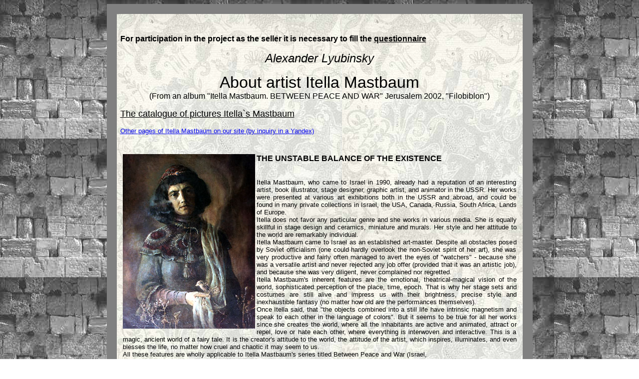

--- FILE ---
content_type: text/html
request_url: http://www.jerusalem-korczak-home.com/rek/kb/itel_o-en.htm
body_size: 18012
content:
<html>
<head><title>Alexander Lyubinsky. About artist Itella Mastbaum</title>
<META name="keywords" content="Alexander Lyubinsky. About artist Itella Mastbaum">
<META name="description" content="Alexander Lyubinsky. About artist Itella Mastbaum">
<meta name="ProgId" content="FrontPage.Editor.Document">
<meta http-equiv="Content-Type" content="text/html; charset=windows-1251">
</head>
<body background="http://www.jerusalem-korczak-home.com/sten1.jpg">
<div align="center" dir="ltr">
<center dir="ltr">
<table border="20" cellpadding="7" cellspacing="0" bordercolor="#808080" width="753" style="border-collapse: collapse" bgcolor="#000000" background="../../itella/mo/obo.jpg" >
<tr>
<td width="753" bgcolor="#FFFFFF" dir="ltr" bordercolor="#808080" background="../../itella/mo/obo.jpg">
<p align="left">
&nbsp;<p align="left">
<b>
<font face="Arial">For participation in the project as the 
seller it is necessary to fill the <u>questionnaire</u>
</font></b></p>
<p align="center">
<i><font size="5" face="Arial">Alexander Lyubinsky</font></i><p align="center">
<font size="6" face="Arial">About artist Itella Mastbaum<br>
</font>
<font face="Arial">(From an album &quot;Itella Mastbaum. BETWEEN PEACE AND WAR&quot; 
Jerusalem 2002, &quot;Filobiblon&quot;)</font><p align="left">
<font color="#000080" face="Arial" size="4"><a href="../../itella/it.html">
<font color="#000000">The catalogue of pictures Itella`s Mastbaum</font></a></font><p align="left">
<font face="Arial" size="2" color="#000080">
<a target="_blank" rel="nofollow" href="http://www.yandex.ru:8081/yandsearch?text=%E8%F2%E5%EB%EB%E0&serverurl=http://www.jerusalem-korczak-home.com/&server_name=%C4%EE%EC+%DF%ED%F3%F8%E0+%CA%EE%F0%F7%E0%EA%E0+%E2+%C8%E5%F0%F3%F1%E0%EB%E8%EC%E5">
Other pages of Itella Mastbaum on our site (by inquiry in a Yandex)</a></font><br>
&nbsp;<div align="center">
  <center>
  <table border="0" cellpadding="5" cellspacing="0" style="border-collapse: collapse" bordercolor="#111111" width="799" id="AutoNumber81" height="217">
    <tr>
      <td width="779" valign="top" height="625">
      <img border="0" ALT="Itella Mastbaum. Self Portrait" src="mast/itel.jpg" align="left" width="265" height="350"><p align="justify"><b>
      <font face="Arial">THE UNSTABLE BALANCE OF THE 
      EXISTENCE</font></b></p>
      <p align="justify"><font face="Arial" size="2"><br>
      Itella Mastbaum, who came to Israel in 1990, already had a reputation of 
      an interesting artist, book illustrator, stage designer, graphic artist, 
      and animator in the USSR. Her works were presented at various art 
      exhibitions both in the USSR and abroad, and could be found in many 
      private collections in Israel, the USA, Canada, Russia, South Africa, 
      Lands of Europe.<br>
      Itella does not favor any particular genre and she works in various media. 
      She is equally skillful in stage design and ceramics, miniature and 
      murals. Her style and her attitude to the world are remarkably individual.<br>
      Itella Mastbaum came to Israel as an established art-master. Despite all 
      obstacles posed by Soviet officialism (one could hardly overlook the 
      non-Soviet spirit of her art), she was very productive and fairly often 
      managed to avert the eyes of &quot;watchers&quot; - because she was a versatile 
      artist and never rejected any job offer (provided that it was an artistic 
      job), and because she was very diligent, never complained nor regretted.<br>
      Itella Mastbaum's inherent features are the emotional, theatrical-magical 
      vision of the world, sophisticated perception of the place, time, epoch. 
      That is why her stage sets and costumes are still alive and impress us 
      with their brightness, precise style and inexhaustible fantasy (no matter 
      how old are the performances themselves).<br>
      Once Itella said, that &quot;the objects combined into a still life have 
      intrinsic magnetism and speak to each other in the language of colors&quot;. 
      But it seems to be true for all her works since she creates the world, 
      where all the inhabitants are active and animated, attract or repel, love 
      or hate each other, where everything is interwoven and interactive. This 
      is a magic, ancient world of a fairy tale. It is the creator's attitude to 
      the world, the attitude of the artist, which inspires, illuminates, and 
      even blesses the life, no matter how cruel and chaotic it may seem to us.<br>
      All these features are wholly applicable to Itella Mastbaum's series 
      titled Between Peace and War (Israel,<br>
      the end of 1999 - the beginning of 2000). These works could have been done 
      only in this country and only in our time. And yet, the true artist always 
      goes beyond the boundaries of his/her epoch and relates to the eternal 
      problems of human existence.<br>
      Despite the ultimate generalization and symbolism of images, which are 
      repeated from one work to another, in various combinations as musical 
      phrases, we distinguish the interpretations of Jewish history: it is 
      directly prompted by inscriptions interwoven into the exquisite pattern of 
      pictures, and to each of them there is a pertinent quotation from Jewish 
      Sources. The contemporary existence of Israel is directly associated with 
      its ancient history, and the events of today are both the continuation and 
      reiteration of the eternal Jewish destiny.<br>
      Jewish topics are not incidental for Itella Mastbaum. In the USSR she 
      illustrated many works by Jewish writers published in both Sovietish 
      Heimland magazine and Sovet-sky Pisatel Publishing House; she made 
      lithographs on the themes of Jewish folk songs and tales. Itella took part 
      in the organization of the first Jewish folk museum in Moscow as well as 
      in many events implemented by Moscow refusniks and Jewish national 
      activists in the mid-80s.<br>
      Her present approach to Jewish theme is different from all previous ones. 
      Now she creates the extremely symbolic, generalized and holistic world - 
      without any superficial distracting ornamentalism. Nothing but the 
      alarming, disturbing appeal to the audience, which is expressed with the 
      conviction of a Maestro.<br>
      The title of the series - Between Peace and War - is not a casual one. It 
      renders either a strained expectation of the nearing tragedy (Life on Edge 
      of Abyss, War Comes Near, Our House Is Here!, Flower in Captivity) or a 
      befallen disaster (Pogrom, Dance Around the Tree of Death). Other works 
      seem to tell of eternal topics, such as love, solitude, human 
      being-society confrontation (The First Birthday; Love, too...; Talk About 
      Life; Stranger), but the way of presentation which the whole series has in 
      common spreads the trace of uneasiness and anxiety.<br>
      Who are those strange, ponderous, and clumsy creatures? They look like 
      birds, but are wingless. They are doomed to stay forever on the earth, and 
      only stretch their beaks to the distant heaven, sad and long beaks, like 
      Jewish noses... Perhaps these defenseless, melancholy, peaceful birds, 
      which cannot stand up for themselves, personify the generalized image of 
      the Diaspora Jewry, depicted in such a bizarre, mythological form, so 
      typical of Itella Mastbaum? Here they are huddling together, turning their 
      beaks toward the huge stone with the word Shalom inscribed upon it, or 
      standing on an islet, along which the word Israel is written... And here 
      they are hiding in the crown of a huge tree, their final asylum, hanging 
      over the abyss...<br>
      These crowded huddling creatures experience constant discomfort and savage 
      animosity of the world they are confronted by. This world is dialectical, 
      unstable, and eternal in its instability like life itself. And the 
      artist's Jewish attitude to the world is also dialectical: both attracting 
      and repelling, it interacts with the new Israeli reality, where Itella 
      Mastbaum distinguishes familiar, alarming features of the Diaspora.<br>
      From the abundance of images, the artist selected only the most essential 
      ones, the leitmotif, which went from one work to another: a tree, a house, 
      stones, thorns, thus making the series complete and holistic. The series' 
      range of colors is dingy, brownish red, the color of the sun-scorched 
      earth and rusty-red sun. The lines form an elaborate counterpoint as a 
      result of the clashing of two opposing forces: the sharp, dangerously 
      thorny on the one hand, the oval, conciliatory on the other. An enemy, 
      which is opposed to these sad, wingless birds, has no specific, collective 
      image. It is rather a primordial force, which any moment threatens to open 
      an abyss, or to wither the land. The monster (War Comes Near) is faceless, 
      too. The evil is understood by Itella Mastbaum as a primordial hostile 
      element, in both the human beings and their world.<br>
      Being constructed according to the laws of theatrical performance, all 
      graphic folios are scenic: actors are playing their precisely outlined 
      character parts against the stage set. This technique creates the 
      atmosphere of emotional tension. As in any performance, there should be a 
      leading character, the center of attraction. In this series it is a tree. 
      A tree appears in almost all works as a symbol of the life, of<br>
      its primordial mysterious element: it saves and it betrays, and these 
      strange anthropomorphous creatures are born, and die, and perish in its 
      shade.<br>
      And is there anything stable, reliable in this life? What can withstand 
      the destructive forces of evil? Can it be a Word? (Not without a reason, 
      one of the works is called This Wonderful Word &quot;Peace &quot;). A word as a 
      dream, a word as a hope... Quotations from the Bible do not merely 
      interpret the pictures, linking them to Jewish history, but also reveal 
      the new dimension - outside of these works, of the depicted reality, and 
      is still related to them. Prayer for Peace and Rain shows us a sad, 
      tallith-clad creature, which, having drawn a circle, is praying with its 
      beak down. The crowns of trees are closed over him, and through the 
      branches, as in the far-off end of the tunnel, one can see the eye of the 
      torrid dazzling sun.<br>
      Yet and yet - perhaps all you need is to venture, to raise your head, to 
      cross the borderline of the drawn circle? To stand up straight, to have 
      faith in your strength, in the friendliness and support of the Heaven? 
      Only then the prayer will come true, and the refreshing rain will bathe 
      the Earth.</font><p align="justify"><font face="Arial">
      <font size="2"><br>
      </font>
      <i><font size="2"><b>Alexander Lyubinsky</b>,<br>
      Member of Union of Writers and Union of Journalists of Israel<br>
      Translation from Russian by Victor Gopman</font></i><br>
&nbsp;</font></td>
    </tr>
    <tr>
      <td width="779" valign="top" height="625">
      <p align="center"><font face="Arial"><b>SELECTED EXHIBITIONS<br>
      <br>
      </b><font size="2">ONE MAN SHOWS<br>
      1977 Committee of Moscow Dramatics, USSR.<br>
      1978 &quot;Sovietish Heimland&quot; Yiddish Monthly Editorial Office,<br>
      Moscow, USSR.<br>
      1989 Sonya Rozin Gallery, Jerusalem, Israel.<br>
      1991 American Zionist Organization Gallery, Tel-Aviv, Israel.<br>
      1993 Community Center &quot;Binyamin&quot;; Psagot; Dolev, Israel.<br>
      1995 Koret Gallery, California, USA;<br>
      &quot;Art Village&quot; Gallery, Jerusalem, Israel.<br>
      1996 Milah Press, Jerusalem, Israel;<br>
      Forum Zionist Organization Library, Jerusalem.<br>
      2000 Community Center of Municipality, Jerusalem, Israel.<br>
      2001 Jerusalem Center MATAN, Israel.<br>
      GROUP SHOWS<br>
      1967-1989 Artists Union's Halls for Exhibition, Moscow, USSR.<br>
      1989 Artists House, Jerusalem, Israel.<br>
      1989-1991 Jewish Centers in the USA, Germany, France.<br>
      1990 &quot;Temple&quot; Gallery, Old City, Jerusalem, Israel.<br>
      1991 American Zionist Organization Gallery, Tel-Aviv, Israel;<br>
      WIZO Office, Tel-Aviv, Israel;<br>
      The Israel Museum Library, Jerusalem; Artists House, Jerusalem, Israel.<br>
      1992 Van Leer Institute; Congress Hall; Immigrants Club -<br>
      Jerusalem, Israel.<br>
      1992-1995 &quot;Exodus&quot; Gallery, Jerusalem, Israel.<br>
      1994 Artists House, Jerusalem, Israel;<br>
      Museum of Ashdod, Israel.<br>
      1995 &quot;Art village&quot; Gallery, Jerusalem, Israel.<br>
      1996 Nora Gallery, Jerusalem, Israel.<br>
      1997 International Cartoon Exhibition, Istanbul, Turkey.<br>
      <br>
      1999 Autumn Exhibition Jerusalem Artists, Israel;<br>
      Zionist Forum Exhibition, Jerusalem, Israel;<br>
      Bible Museum, Tel-Aviv, Israel.<br>
      2000 Jerusalem Theatre, Israel;<br>
      Artists House, Jerusalem, Israel.<br>
      2001 Spring Exhibition of Jerusalem Artists<br>
      <br>
      Member of Union of Artists of Israel and International Association of Art.<br>
      You may see the artworks of Itella in the Internet Gallery 
      www.antho.net/mastbaum<br>
      and in The Israel Goor Theater Archives and Museum in Jerusalem.</font><br>
&nbsp;</font></td>
    </tr>
    </table>
  </center>
</div>
<p align="left">
<font color="#000080" face="Arial" size="4"><a href="../../itella/it.html">
<font color="#000000">The catalogue of pictures Itella`s Mastbaum</font></a></font><p align="left">
<b>
<font face="Arial">For participation in the project as the 
seller it is necessary to fill the <u>questionnaire</u>
</font>&nbsp;</b></td>
</tr>
<tr>
<td width="753" bgcolor="#FFFFFF" dir="ltr" bordercolor="#808080" background="../../itella/mo/obo.jpg">
<div align="center">
  <center>
  <table border="0" cellpadding="7" cellspacing="0" style="border-collapse: collapse" bordercolor="#111111" width="100" id="AutoNumber82">
    <tr>
      <td width="687" height="1" align="center" colspan="4" bgcolor="black" bordercolor="#808080"><b>
      <font color="#FFFF00" face="Arial" size="5">
      ON THIS SITE YOU WILL FIND:</font></b></td>
    </tr>
    <tr>
      <td width="160" height="1" align="center" bgcolor="black" bordercolor="#808080">
<span style="FONT-SIZE: 11pt">
<font color="#800080">
<a href="http://www.jerusalem-korczak-home.com/rek/kb/kletzel-en.htm">
<font color="#000000">
<img border="0" ALT="Gallery of artist Veniamin Kletzel" src="http://www.jerusalem-korczak-home.com/rek/kb/ka/kle-ban.gif" width="160" height="130"></font></a></font></td>
    <td width="80"
 height="1" align="center" bgcolor="black" bordercolor="#808080">
<span style="FONT-SIZE: 11pt">
<font color="#800080">
<a href="http://www.jerusalem-korczak-home.com/itella/it.html">
<font color="#000000">
<img border="0" ALT="Gallery of artist Itella Mastbaum" src="http://www.jerusalem-korczak-home.com/rek/kb/mast/mast-ban.gif" width="160" height="130"></font></a></font></td>
    <td width="80"
 height="1" align="center" bgcolor="black" bordercolor="#808080">
<span style="FONT-SIZE: 11pt">
<font color="#800080">
<a target="_blank" href="http://www.jerusalem-korczak-home.com/rek/kb/lekar-en.htm">
<font color="#000000">
<img border="0" ALT="Gallery of artist Boris Lekar" src="http://www.jerusalem-korczak-home.com/rek/kb/le/lekar.gif" width="160" height="130"></font></a></font></td>
    <TD valign=middle height="1" 
width="322" align="center" bgcolor="black" bordercolor="#808080">
&nbsp;</TD>
    </tr>
    <tr>
      <td width="160" height="1" align="center" bgcolor="black" bordercolor="#808080">
<a href="http://www.jerusalem-korczak-home.com/sar/sa1.html">
<font color="#000000">
<img border="0" ALT="History of Israel in photos by Sara and Eli Ross" src="http://www.jerusalem-korczak-home.com/sara.jpg" width="160" height="130"></font></a></td>
      <td width="160" height="1" align="center" bgcolor="black" bordercolor="#808080">
<b><font face="Arial" size="5" color="#FFFF00">...and 
many other things...</font></b></td>
      <td width="178" height="1" align="center" bgcolor="black" bordercolor="#808080" colspan="2">
<span style="FONT-WEIGHT: 700; font-size:11pt">
<font color="#800080">
<a href="http://www.jerusalem-korczak-home.com/yarm/litvak/litvak.html">
<font color="#000000">
<img border="0" ALT="Gallery of artist Menia Litvak. Naive art."
src="http://www.jerusalem-korczak-home.com/ml.jpg" width="160" height="130"></font></a></font></td>
    </tr>
  </table>
  </center>
</div>
</td>
</tr>
</table>
</center>
</div>
<p align="left" dir="ltr">
<a target=_top
rel="nofollow" href="http://top.mail.ru/jump?from=571908"><font color="#003300"><img
src="http://top.list.ru/counter?id=571908;t=59"
border=0
alt="&#1056;&#1077;&#1081;&#1090;&#1080;&#1085;&#1075;@Mail.ru"></font></a><font color="#003300">
</font>
<a rel="nofollow" href="http://www.rax.ru/click" target="_blank">
<font color="#003300">
<img height="31" alt="rax.ru: &#1087;&#1086;&#1082;&#1072;&#1079;&#1072;&#1085;&#1086; &#1095;&#1080;&#1089;&#1083;&#1086; &#1093;&#1080;&#1090;&#1086;&#1074; &#1079;&#1072; 24 &#1095;&#1072;&#1089;&#1072;, &#1087;&#1086;&#1089;&#1077;&#1090;&#1080;&#1090;&#1077;&#1083;&#1077;&#1081; &#1079;&#1072; 24 &#1095;&#1072;&#1089;&#1072; &#1080; &#1079;&#1072; &#1089;&#1077;&#1075;&#1086;&#1076;&#1085;&#1103;"
src="http://counter.yadro.ru/hit?t22.6;r;s1024*768*32;0.6688053869333226" width="88"
border="0"></font></a><font color="#003300">
<b>
&nbsp;</b></font></p>
<?php echo require_once($_SERVER['DOCUMENT_ROOT'].'/lin/new.php'); ?></body>
</html>